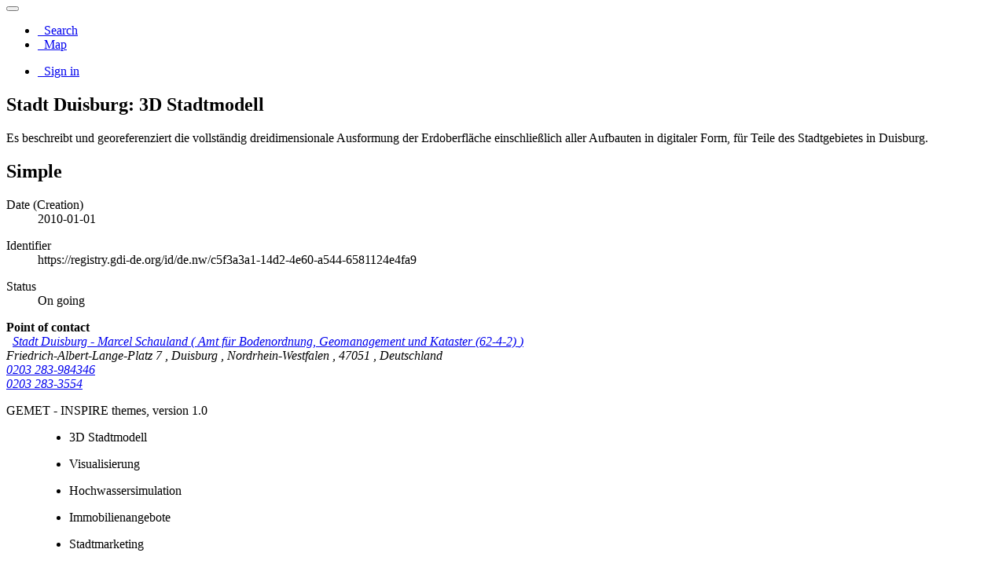

--- FILE ---
content_type: text/html;charset=UTF-8
request_url: https://daten.geoportal.ruhr/srv/api/records/c3aefac5-68e9-4c0a-9b02-591ffc430c6f?language=all
body_size: 6128
content:
<html ng-app="gn_search_default" lang="" id="ng-app">
  <head>
    <title>Stadt Duisburg: 3D Stadtmodell</title>
    <base href="https://daten.geoportal.ruhr/srv/eng/catalog.search" />
    <meta charset="utf-8" />
    <meta name="viewport" content="initial-scale=1.0" />
    <meta name="apple-mobile-web-app-capable" content="yes" />
    <meta name="description" content="Es beschreibt und georeferenziert die vollständig dreidimensionale Ausformung der Erdoberfläche einschließlich aller Aufbauten in digitaler Form, für Teile des Stadtgebietes in Duisburg." />
    <meta name="keywords" content="" />
    <meta property="og:title" content="Stadt Duisburg: 3D Stadtmodell" />
    <meta property="og:description" content="Es beschreibt und georeferenziert die vollständig dreidimensionale Ausformung der Erdoberfläche einschließlich aller Aufbauten in digitaler Form, für Teile des Stadtgebietes in Duisburg." />
    <meta property="og:site_name" content="Regionalverband Ruhr" />
    <meta property="og:image" content="" />
    <meta name="twitter:card" content="summary" />
    <meta name="twitter:image" content="" />
    <meta name="twitter:title" content="Stadt Duisburg: 3D Stadtmodell" />
    <meta name="twitter:description" content="Es beschreibt und georeferenziert die vollständig dreidimensionale Ausformung der Erdoberfläche einschließlich aller Aufbauten in digitaler Form, für Teile des Stadtgebietes in Duisburg." />
    <meta name="twitter:site" content="Regionalverband Ruhr" />
    <link rel="canonical" href="https://daten.geoportal.ruhr/srv/api/records/c3aefac5-68e9-4c0a-9b02-591ffc430c6f" />
    <link rel="icon" sizes="16x16 32x32 48x48" type="image/png" href="https://daten.geoportal.ruhr/srv/all/../../images/logos/favicon.png" />
    <link href="https://daten.geoportal.ruhr/srv/eng/rss.search?sortBy=changeDate" rel="alternate" type="application/rss+xml" title="Stadt Duisburg: 3D Stadtmodell" />
    <link href="https://daten.geoportal.ruhr/srv/eng/portal.opensearch" rel="search" type="application/opensearchdescription+xml" title="Stadt Duisburg: 3D Stadtmodell" />
    <link href="https://daten.geoportal.ruhr/srv/all/../../static/gn_search_default.css?v=a99f09e716dc8106466eb13214a4cea06618516e&amp;" rel="stylesheet" media="screen" />
    <link href="https://daten.geoportal.ruhr/srv/all/../../static/gn_metadata_pdf.css?v=a99f09e716dc8106466eb13214a4cea06618516e&amp;" rel="stylesheet" media="print" />
  </head>
  <body class="gn-nojs ">
    <div class="gn-full">
      <div class="navbar navbar-default gn-top-bar" role="navigation">
        <div class="container">
          <div class="navbar-header">
            <button type="button" class="navbar-toggle collapsed" data-toggle="collapse" data-target="#navbar" title="" aria-expanded="false" aria-controls="navbar">
              <span class="sr-only" />
              <span class="icon-bar" />
              <span class="icon-bar" />
              <span class="icon-bar" />
            </button>
          </div>
          <div id="navbar" class="navbar-collapse collapse">
            <ul class="nav navbar-nav" id="topbar-left">
              <li>
                <a title="Search" href="../../srv/all/catalog.search#/search" onclick="location.href=('../../srv/all/catalog.search#/search');return false;">
                  <i class="fa fa-fw fa-search hidden-sm"> </i>
                  <span>Search</span>
                </a>
              </li>
              <li id="map-menu" class="hidden-nojs">
                <a title="Map" href="../../srv/all/catalog.search#/map">
                  <i class="fa fa-fw fa-globe hidden-sm"> </i>
                  <span>Map</span>
                </a>
              </li>
            </ul>
            <ul class="nav navbar-nav navbar-right">
              <li>
                <a href="../../srv/all/catalog.signin" title="Sign in">
                  <i class="fa fa-sign-in fa-fw"> </i>
                  Sign in
                </a>
              </li>
            </ul>
          </div>
        </div>
      </div>
      <div class="container" role="main">
        <div class="container-fluid gn-metadata-view gn-schema-iso19139">
          <article id="c3aefac5-68e9-4c0a-9b02-591ffc430c6f" class="gn-md-view gn-metadata-display">
            <div class="row">
              <div class="col-md-8">
                <header>
                  <h1>
                    <i class="fa gn-icon-dataset">
                      <!--icon-->
                    </i>
                    Stadt Duisburg: 3D Stadtmodell
                  </h1>
                  <div class="gn-multilingual-field">
                    <ul class="nav nav-pills">
                      <script src="https://daten.geoportal.ruhr/srv/../catalog/js/GnLandingPageLib.js?v=a99f09e716dc8106466eb13214a4cea06618516e">&amp;nbsp;</script>
                      <script type="text/javascript">window.onload = function() {
              document.getElementById('gn-default-lang-link').click();
            };</script>
                    </ul>
                  </div>
                  <div class="gn-abstract">
                    <p>Es beschreibt und georeferenziert die vollständig dreidimensionale Ausformung der Erdoberfläche einschließlich aller Aufbauten in digitaler Form, für Teile des Stadtgebietes in Duisburg.</p>
                  </div>
                  <script type="application/ld+json">{
		"@context": "http://schema.org/",
    
      "@type": "schema:Dataset",
    
    
		"@id": "https://daten.geoportal.ruhr/srv/api/records/c3aefac5-68e9-4c0a-9b02-591ffc430c6f",
		"includedInDataCatalog":[{"url":"https://daten.geoportal.ruhr/srv/search#","name":""}],
    
    "inLanguage":"ger",
    
    "name": "Stadt Duisburg: 3D Stadtmodell",

    
    

    "dateCreated": [
    
       "2010-01-01"],
    "dateModified": [
    ],
    "datePublished": [
    ],
		"thumbnailUrl": [
    
    ],
		"description": "Es beschreibt und georeferenziert die vollständig dreidimensionale Ausformung der Erdoberfläche einschließlich aller Aufbauten in digitaler Form, für Teile des Stadtgebietes in Duisburg.",

    
    

    

    
    "keywords":[
      "3D Stadtmodell","Visualisierung","Hochwassersimulation","Immobilienangebote","Stadtmarketing","Fußgängerleitsystem","Lärmkartierung","Gebäude","Flurstücke/Grundstücke (Katasterparzellen)","Höhe","Orthofotografie","3D-Stadtmodell","LOD"
		],


    

    "author": [],
    "contributor": [],
    "creator": [
   {
        
        
        "@id":"m.schauland@stadt-duisburg.de",
        "@type":"Organization"
        
          ,"name": "Stadt Duisburg"
          ,"email": "m.schauland@stadt-duisburg.de"
        
        ,"contactPoint": {
          "@type" : "PostalAddress"
          
            ,"addressCountry": "Deutschland"
            ,"addressLocality": "Duisburg"
            ,"postalCode": "47051"
            ,"streetAddress": "Friedrich-Albert-Lange-Platz 7"
          }
        }
  ],
    "provider" : [
   {
        
        
        "@id":"gis@stadt-duisburg.de",
        "@type":"Organization"
        
          ,"name": "Stadt Duisburg"
          ,"email": "gis@stadt-duisburg.de"
        
        ,"contactPoint": {
          "@type" : "PostalAddress"
          
            ,"addressCountry": "Deutschland"
            ,"addressLocality": "Duisburg"
            ,"postalCode": "47051"
            ,"streetAddress": "Friedrich-Albert-Lange-Platz 7"
          }
        }
  ],
    "copyrightHolder": [],
    "user": [],
    "sourceOrganization": [],
    "publisher": []


    

    
    
    ,"distribution": [
      
    ]
    
      ,"encodingFormat": [
      "CityGML"
      ]
    


    ,"spatialCoverage": [
    
      {"@type":"Place",
        "description": [
        
          ],
        "geo": [
          
              {"@type":"GeoShape",
              "box": "51.3319 6.6221 51.562 6.8358"
              }
        ]},
      {"@type":"Place",
        "description": [
        
          ],
        "geo": [
          
        ]}]


    
      ,"license":  [
            "http://inspire.ec.europa.eu/metadata-codelist/LimitationsOnPublicAccess/noLimitations"
          ,
            "https://creativecommons.org/licenses/by/3.0/de/"
          ,
            {
              "@type": "CreativeWork",
              "name": "{ \"id\": \"cc-by-de/3.0\", \"name\": \"Creative Commons Namensnennung 3.0 Deutschland (CC BY 3.0 DE)\", \"url\": \"https://creativecommons.org/licenses/by/3.0/de/\", \"quelle\": \"Stadt Duisburg\" }"
            }
           ]
    
    
    
	}</script>
                  <div gn-related="md" data-user="user" data-types="onlines">
                    <!--icon-->
                  </div>
                </header>
                <div>
                  <div class="tab-content">
                    <div id="gn-tab-default">
                      <h1 class="hidden">Simple</h1>
                      <div id="gn-view-d1618564e3912" class="gn-tab-content">
                        <dl class="gn-date">
                          <dt>Date (Creation)</dt>
                          <dd>
                            <span data-gn-humanize-time="2010-01-01" data-format="DD MMM YYYY">
                              <!--gco:Date-->
                              2010-01-01
                            </span>
                          </dd>
                        </dl>
                        <dl class="gn-code">
                          <dt>Identifier</dt>
                          <dd>
                            <span>
                              <!--gmd:code-->
                              https://registry.gdi-de.org/id/de.nw/c5f3a3a1-14d2-4e60-a544-6581124e4fa9
                            </span>
                          </dd>
                        </dl>
                        <dl>
                          <dt>Status</dt>
                          <dd>
                            <!--gmd:status-->
                            <span title="Data is continually being updated">On going</span>
                          </dd>
                        </dl>
                        <div class="gn-contact">
                          <strong>
                            <!--email-->
                            <span title="Party who can be contacted for acquiring knowledge about or acquisition of the&#xA;        resource&#xA;      ">Point of contact</span>
                          </strong>
                          <address>
                            <i class="fa fa-fw fa-envelope"> </i>
                            <a href="mailto:m.schauland@stadt-duisburg.de">
                              <span>
                                <!--gmd:organisationName-->
                                Stadt Duisburg
                              </span>
                              -
                              <span>
                                <!--gmd:individualName-->
                                Marcel Schauland
                              </span>
                              (
                              <span>
                                <!--gmd:positionName-->
                                Amt für Bodenordnung, Geomanagement und Kataster (62-4-2)
                              </span>
                              )
                              <!--email-->
                            </a>
                            <br />
                            <div>
                              <i class="fa fa-fw fa-map-marker">
                                <!--address-->
                              </i>
                              <span>
                                <!--gmd:deliveryPoint-->
                                Friedrich-Albert-Lange-Platz 7
                              </span>
                              ,
                              <span>
                                <!--gmd:city-->
                                Duisburg
                              </span>
                              ,
                              <span>
                                <!--gmd:administrativeArea-->
                                Nordrhein-Westfalen
                              </span>
                              ,
                              <span>
                                <!--gmd:postalCode-->
                                47051
                              </span>
                              ,
                              <span>
                                <!--gmd:country-->
                                Deutschland
                              </span>
                            </div>
                            <i class="fa fa-fw fa-phone">
                              <!--phone-->
                            </i>
                            <a href="tel:0203283-984346">0203 283-984346</a>
                            <br />
                            <i class="fa fa-fw fa-fax">
                              <!--fax-->
                            </i>
                            <a href="tel:0203283-3554">0203 283-3554</a>
                            <br />
                          </address>
                        </div>
                        <dl class="gn-keyword">
                          <dt>
                            <span>
                              <!--gmd:title-->
                              <p>GEMET - INSPIRE themes, version 1.0</p>
                            </span>
                          </dt>
                          <dd>
                            <div>
                              <ul>
                                <li>
                                  <span>
                                    <!--gmd:keyword-->
                                    <p>3D Stadtmodell</p>
                                  </span>
                                </li>
                                <li>
                                  <span>
                                    <!--gmd:keyword-->
                                    <p>Visualisierung</p>
                                  </span>
                                </li>
                                <li>
                                  <span>
                                    <!--gmd:keyword-->
                                    <p>Hochwassersimulation</p>
                                  </span>
                                </li>
                                <li>
                                  <span>
                                    <!--gmd:keyword-->
                                    <p>Immobilienangebote</p>
                                  </span>
                                </li>
                                <li>
                                  <span>
                                    <!--gmd:keyword-->
                                    <p>Stadtmarketing</p>
                                  </span>
                                </li>
                                <li>
                                  <span>
                                    <!--gmd:keyword-->
                                    <p>Fußgängerleitsystem</p>
                                  </span>
                                </li>
                                <li>
                                  <span>
                                    <!--gmd:keyword-->
                                    <p>Lärmkartierung</p>
                                  </span>
                                </li>
                                <li>
                                  <span>
                                    <!--gmd:keyword-->
                                    <p>Gebäude</p>
                                  </span>
                                </li>
                                <li>
                                  <span>
                                    <!--gmd:keyword-->
                                    <p>Flurstücke/Grundstücke (Katasterparzellen)</p>
                                  </span>
                                </li>
                                <li>
                                  <span>
                                    <!--gmd:keyword-->
                                    <p>Höhe</p>
                                  </span>
                                </li>
                                <li>
                                  <span>
                                    <!--gmd:keyword-->
                                    <p>Orthofotografie</p>
                                  </span>
                                </li>
                              </ul>
                            </div>
                          </dd>
                        </dl>
                        <dl class="gn-keyword">
                          <dt>Keywords</dt>
                          <dd>
                            <div>
                              <ul>
                                <li>
                                  <span>
                                    <!--gmd:keyword-->
                                    <p>3D-Stadtmodell</p>
                                  </span>
                                </li>
                                <li>
                                  <span>
                                    <!--gmd:keyword-->
                                    <p>LOD</p>
                                  </span>
                                </li>
                              </ul>
                            </div>
                          </dd>
                        </dl>
                        <div class="entry name">
                          <h2>Resource constraints</h2>
                          <div class="target">
                            <!--gmd:resourceConstraints-->
                            No information provided.
                          </div>
                        </div>
                        <div class="entry name">
                          <h2>Resource constraints</h2>
                          <div class="target">
                            <!--gmd:resourceConstraints-->
                            No information provided.
                          </div>
                        </div>
                        <div class="entry name">
                          <h2>Resource constraints</h2>
                          <div class="target">
                            <!--gmd:resourceConstraints-->
                            No information provided.
                          </div>
                        </div>
                        <div class="entry name">
                          <h2>Resource constraints</h2>
                          <div class="target">
                            <!--gmd:resourceConstraints-->
                            No information provided.
                          </div>
                        </div>
                        <div class="entry name">
                          <h2>Resource constraints</h2>
                          <div class="target">
                            <!--gmd:resourceConstraints-->
                            No information provided.
                          </div>
                        </div>
                        <div class="entry name">
                          <h2>Resource constraints</h2>
                          <div class="target">
                            <!--gmd:resourceConstraints-->
                            No information provided.
                          </div>
                        </div>
                        <div class="entry name">
                          <h2>Resource constraints</h2>
                          <div class="target">
                            <!--gmd:resourceConstraints-->
                            No information provided.
                          </div>
                        </div>
                        <div class="entry name">
                          <h2>Resource constraints</h2>
                          <div class="target">
                            <!--gmd:resourceConstraints-->
                            No information provided.
                          </div>
                        </div>
                        <div class="entry name">
                          <h2>Resource constraints</h2>
                          <div class="target">
                            <!--gmd:resourceConstraints-->
                            No information provided.
                          </div>
                        </div>
                        <div class="entry name">
                          <h2>Resource constraints</h2>
                          <div class="target">
                            <!--gmd:resourceConstraints-->
                            No information provided.
                          </div>
                        </div>
                        <div class="entry name">
                          <h2>Resource constraints</h2>
                          <div class="target">
                            <!--gmd:resourceConstraints-->
                            No information provided.
                          </div>
                        </div>
                        <div class="entry name">
                          <h2>Resource constraints</h2>
                          <div class="target">
                            <!--gmd:resourceConstraints-->
                            No information provided.
                          </div>
                        </div>
                        <dl>
                          <dt>Classification</dt>
                          <dd>
                            <!--gmd:classification-->
                            <span title="Not for general disclosure">Restricted</span>
                          </dd>
                        </dl>
                        <dl>
                          <dt>Use limitation</dt>
                          <dd>
                            <!--gmd:useLimitation-->
                            <span>
                              <!--gmd:useLimitation-->
                              <p>Namensnennung 3.0 Deutschland (CC BY 3.0 DE)</p>
                            </span>
                          </dd>
                        </dl>
                        <dl>
                          <dt>Access constraints</dt>
                          <dd>
                            <!--gmd:accessConstraints-->
                            <span title="Limitation not listed">Other restrictions</span>
                          </dd>
                        </dl>
                        <dl>
                          <dt>Other constraints</dt>
                          <dd>
                            <!--gmd:otherConstraints-->
                            <a href="http://inspire.ec.europa.eu/metadata-codelist/LimitationsOnPublicAccess/noLimitations">Es gelten keine Zugriffsbeschränkungen</a>
                          </dd>
                        </dl>
                        <dl>
                          <dt>Use constraints</dt>
                          <dd>
                            <!--gmd:useConstraints-->
                            <span title="Limitation not listed">Other restrictions</span>
                          </dd>
                        </dl>
                        <dl>
                          <dt>Other constraints</dt>
                          <dd>
                            <!--gmd:otherConstraints-->
                            <a href="https://creativecommons.org/licenses/by/3.0/de/">Dieser Datensatz kann gemäß der Lizenz "Creative Commons Namensnennung 3.0 Deutschland (CC BY 3.0 DE)" (https://creativecommons.org/licenses/by/3.0/de/) genutzt werden.</a>
                          </dd>
                        </dl>
                        <dl>
                          <dt>Other constraints</dt>
                          <dd>
                            <!--gmd:otherConstraints-->
                            <span>
                              <!--gmd:otherConstraints-->
                              <p>
                                { "id": "cc-by-de/3.0", "name": "Creative Commons Namensnennung 3.0 Deutschland (CC BY 3.0 DE)", "url": "
                                <a href="https://creativecommons.org/licenses/by/3.0/de/">https://creativecommons.org/licenses/by/3.0/de/</a>
                                ", "quelle": "Stadt Duisburg" }
                              </p>
                            </span>
                          </dd>
                        </dl>
                        <dl>
                          <dt>Spatial representation type</dt>
                          <dd>
                            <!--gmd:spatialRepresentationType-->
                            <span title="Vector data is used to represent geographic data">Vector</span>
                          </dd>
                        </dl>
                        <dl>
                          <dt>Metadata language</dt>
                          <dd>
                            <!--gmd:language-->
                            Deutsch
                          </dd>
                        </dl>
                        <dl>
                          <dt>Character set</dt>
                          <dd>
                            <!--gmd:characterSet-->
                            <span title="8-bit variable size UCS Transfer Format, based on ISO/IEC 10646">UTF8</span>
                          </dd>
                        </dl>
                        <dl class="gn-date">
                          <dt>Topic category</dt>
                          <dd>
                            <ul>
                              <li>
                                <span title="Information used for appropriate actions for future use of the land. Examples:&#xA;        land use maps, zoning maps, cadastral surveys, land ownership&#xA;      ">Planning cadastre</span>
                              </li>
                            </ul>
                          </dd>
                        </dl>
                        <div class="thumbnail extent">
                          <div class="input-group coord coord-north">
                            <input type="text" class="form-control" aria-label="north" value="51.56" readonly="" />
                            <span class="input-group-addon">N</span>
                          </div>
                          <div class="input-group coord coord-south">
                            <input type="text" class="form-control" aria-label="south" value="51.33" readonly="" />
                            <span class="input-group-addon">S</span>
                          </div>
                          <div class="input-group coord coord-east">
                            <input type="text" class="form-control" aria-label="east" value="6.84" readonly="" />
                            <span class="input-group-addon">E</span>
                          </div>
                          <div class="input-group coord coord-west">
                            <input type="text" class="form-control" aria-label="west" value="6.62" readonly="" />
                            <span class="input-group-addon">W</span>
                          </div>
                          <img class="gn-img-extent" alt="thumbnail" src="https://daten.geoportal.ruhr/srv/api/regions/geom.png?geomsrs=EPSG:4326&amp;geom=POLYGON((6.8358%2051.3319,6.8358%2051.562,6.6221%2051.562,6.6221%2051.3319,6.8358%2051.3319))" />
                        </div>
                        <br />
                        <br />
                        <dl class="gn-code">
                          <dt>Geographic identifier</dt>
                          <dd>
                            <span>
                              <!--gmd:code-->
                              Duisburg
                            </span>
                          </dd>
                        </dl>
                        <!--icon-->
                      </div>
                      <div id="gn-view-d1618564e3914" class="gn-tab-content">
                        <dl>
                          <dt>Unique resource identifier</dt>
                          <dd>
                            <!--gmd:code-->
                            <a href="http://www.opengis.net/def/crs/EPSG/0/25832">EPSG:25832</a>
                          </dd>
                        </dl>
                        <!--icon-->
                      </div>
                      <div id="gn-view-d1618564e3916" class="gn-tab-content">
                        <dl>
                          <dt>Geometric object type</dt>
                          <dd>
                            <!--gmd:geometricObjectType-->
                            <span title="Bounded, connected 2-dimensional geometric primitive, representing the&#xA;        continuous image of a region of a plane&#xA;      ">Surface</span>
                          </dd>
                        </dl>
                        <!--icon-->
                      </div>
                      <div id="gn-view-d1618564e3918" class="gn-tab-content">
                        <dl class="gn-format">
                          <dt>Distribution format</dt>
                          <dd>
                            <ul>
                              <li>
                                <span>
                                  <!--gmd:name-->
                                  CityGML
                                </span>
                                (
                                <span>
                                  <!--gmd:version-->
                                  aktuell
                                </span>
                                )
                                <p>
                                  <!--gmd:distributionFormat-->
                                </p>
                              </li>
                            </ul>
                          </dd>
                        </dl>
                        <div class="gn-contact">
                          <strong>
                            <!--email-->
                            <span title="Party who can be contacted for acquiring knowledge about or acquisition of the&#xA;        resource&#xA;      ">Point of contact</span>
                          </strong>
                          <address>
                            <i class="fa fa-fw fa-envelope"> </i>
                            <a href="mailto:m.schauland@stadt-duisburg.de">
                              <span>
                                <!--gmd:organisationName-->
                                Stadt Duisburg
                              </span>
                              -
                              <span>
                                <!--gmd:individualName-->
                                Marcel Schauland
                              </span>
                              (
                              <span>
                                <!--gmd:positionName-->
                                Amt für Bodenordnung, Geomanagement und Kataster
                              </span>
                              )
                              <!--email-->
                            </a>
                            <br />
                            <div>
                              <i class="fa fa-fw fa-map-marker">
                                <!--address-->
                              </i>
                              <span>
                                <!--gmd:deliveryPoint-->
                                Friedrich-Albert-Lange-Platz 7
                              </span>
                              ,
                              <span>
                                <!--gmd:city-->
                                Duisburg
                              </span>
                              ,
                              <span>
                                <!--gmd:administrativeArea-->
                                Nordrhein-Westfalen
                              </span>
                              ,
                              <span>
                                <!--gmd:postalCode-->
                                47051
                              </span>
                              ,
                              <span>
                                <!--gmd:country-->
                                Deutschland
                              </span>
                            </div>
                            <i class="fa fa-fw fa-phone">
                              <!--phone-->
                            </i>
                            <a href="tel:0203283-3394">0203 283-3394</a>
                            <br />
                            <i class="fa fa-fw fa-fax">
                              <!--fax-->
                            </i>
                            <a href="tel:0203283-3554">0203 283-3554</a>
                            <br />
                          </address>
                        </div>
                        <!--icon-->
                      </div>
                      <div id="gn-view-d1618564e3920" class="gn-tab-content">
                        <dl>
                          <dt>Hierarchy level</dt>
                          <dd>
                            <!--gmd:level-->
                            <span title="Information applies to the dataset">Dataset</span>
                          </dd>
                        </dl>
                        <div class="entry name">
                          <h2>Conformance result</h2>
                          <div class="target">
                            <!--gmd:DQ_ConformanceResult-->
                            <dl class="gn-date">
                              <dt>Date (Publication)</dt>
                              <dd>
                                <span data-gn-humanize-time="2010-12-08" data-format="DD MMM YYYY">
                                  <!--gco:Date-->
                                  2010-12-08
                                </span>
                              </dd>
                            </dl>
                            <dl>
                              <dt>Explanation</dt>
                              <dd>
                                <!--gmd:explanation-->
                                <span>
                                  <!--gmd:explanation-->
                                  <p>-</p>
                                </span>
                              </dd>
                            </dl>
                            <dl>
                              <dt>Pass</dt>
                              <dd>
                                <!--gmd:pass-->
                                No
                              </dd>
                            </dl>
                          </div>
                        </div>
                        <dl>
                          <dt>Statement</dt>
                          <dd>
                            <!--gmd:statement-->
                            <span>
                              <!--gmd:statement-->
                              <p>Die Daten werden aus ALKIS, DGM, DOM, Laserscanaufnahmen und Luftbildern erzeugt.</p>
                            </span>
                          </dd>
                        </dl>
                        <!--icon-->
                      </div>
                      <div id="gn-view-d1618564e3923" class="gn-tab-content">
                        <!--icon-->
                      </div>
                      <div id="gn-section-d1618564e3925" class="gn-tab-content">
                        <dl>
                          <dt>File identifier</dt>
                          <dd>
                            c3aefac5-68e9-4c0a-9b02-591ffc430c6f
                            <a class="btn btn-default" href="https://daten.geoportal.ruhr/srv/api/records/c3aefac5-68e9-4c0a-9b02-591ffc430c6f/formatters/xml">
                              <i class="fa fa-file-code-o">
                                <!--file-->
                              </i>
                              <span>XML</span>
                            </a>
                          </dd>
                        </dl>
                        <dl>
                          <dt>Metadata language</dt>
                          <dd>
                            <!--gmd:language-->
                            Deutsch
                          </dd>
                        </dl>
                        <dl>
                          <dt>Character set</dt>
                          <dd>
                            <!--gmd:characterSet-->
                            <span title="8-bit variable size UCS Transfer Format, based on ISO/IEC 10646">UTF8</span>
                          </dd>
                        </dl>
                        <dl>
                          <dt>Hierarchy level</dt>
                          <dd>
                            <!--gmd:hierarchyLevel-->
                            <span title="Information applies to the dataset">Dataset</span>
                          </dd>
                        </dl>
                        <dl>
                          <dt>Hierarchy level name</dt>
                          <dd>
                            <!--gmd:hierarchyLevelName-->
                            <span>
                              <!--gmd:hierarchyLevelName-->
                              <p>Geofachdaten</p>
                            </span>
                          </dd>
                        </dl>
                        <dl>
                          <dt>Date stamp</dt>
                          <dd>
                            <!--gmd:dateStamp-->
                            <span data-gn-humanize-time="2025-11-11" data-format="DD MMM YYYY">
                              <!--gco:Date-->
                              2025-11-11
                            </span>
                          </dd>
                        </dl>
                        <dl>
                          <dt>Metadata standard name</dt>
                          <dd>
                            <!--gmd:metadataStandardName-->
                            <span>
                              <!--gmd:metadataStandardName-->
                              <p>ISO19115</p>
                            </span>
                          </dd>
                        </dl>
                        <dl>
                          <dt>Metadata standard version</dt>
                          <dd>
                            <!--gmd:metadataStandardVersion-->
                            <span>
                              <!--gmd:metadataStandardVersion-->
                              <p>2003/Cor.1:2006</p>
                            </span>
                          </dd>
                        </dl>
                        <div class="gn-contact">
                          <strong>
                            <!--email-->
                            <span title="Party who can be contacted for acquiring knowledge about or acquisition of the&#xA;        resource&#xA;      ">Point of contact</span>
                          </strong>
                          <address>
                            <i class="fa fa-fw fa-envelope"> </i>
                            <a href="mailto:gis@stadt-duisburg.de">
                              <span>
                                <!--gmd:organisationName-->
                                Stadt Duisburg
                              </span>
                              -
                              <span>
                                <!--gmd:individualName-->
                                Zentrales Geo-/GIS-Management
                              </span>
                              (
                              <span>
                                <!--gmd:positionName-->
                                Amt für Bodenordnung, Geomanagement und Kataster
                              </span>
                              )
                              <!--email-->
                            </a>
                            <br />
                            <div>
                              <i class="fa fa-fw fa-map-marker">
                                <!--address-->
                              </i>
                              <span>
                                <!--gmd:deliveryPoint-->
                                Friedrich-Albert-Lange-Platz 7
                              </span>
                              ,
                              <span>
                                <!--gmd:city-->
                                Duisburg
                              </span>
                              ,
                              <span>
                                <!--gmd:administrativeArea-->
                                Nordrhein Westfalen
                              </span>
                              ,
                              <span>
                                <!--gmd:postalCode-->
                                47051
                              </span>
                              ,
                              <span>
                                <!--gmd:country-->
                                Deutschland
                              </span>
                            </div>
                            <i class="fa fa-fw fa-phone">
                              <!--phone-->
                            </i>
                            <a href="tel:0203283984359">0203 283 984359</a>
                            <br />
                            <i class="fa fa-fw fa-fax">
                              <!--fax-->
                            </i>
                            <a href="tel:02032834595">0203 283 4595</a>
                            <br />
                            <i class="fa fa-fw fa-link">
                              <!--link-->
                            </i>
                            <a href="https://www.duisburg.de">https://www.duisburg.de</a>
                          </address>
                        </div>
                         
                      </div>
                       
                    </div>
                  </div>
                </div>
              </div>
              <div class="gn-md-side gn-md-side-advanced col-md-4">
                <section class="gn-md-side-overview">
                  <h2>
                    <i class="fa fa-fw fa-image">
                      <!--image-->
                    </i>
                    <span>
                      <!--gmd:MD_Metadata-->
                      Overviews
                    </span>
                  </h2>
                </section>
                <section class="gn-md-side-extent">
                  <h2>
                    <i class="fa fa-fw fa-map-marker">
                      <!--image-->
                    </i>
                    <span>
                      <!--gmd:MD_Metadata-->
                      Spatial extent
                    </span>
                  </h2>
                  <div class="thumbnail extent">
                    <div class="input-group coord coord-north">
                      <input type="text" class="form-control" aria-label="north" value="51.56" readonly="" />
                      <span class="input-group-addon">N</span>
                    </div>
                    <div class="input-group coord coord-south">
                      <input type="text" class="form-control" aria-label="south" value="51.33" readonly="" />
                      <span class="input-group-addon">S</span>
                    </div>
                    <div class="input-group coord coord-east">
                      <input type="text" class="form-control" aria-label="east" value="6.84" readonly="" />
                      <span class="input-group-addon">E</span>
                    </div>
                    <div class="input-group coord coord-west">
                      <input type="text" class="form-control" aria-label="west" value="6.62" readonly="" />
                      <span class="input-group-addon">W</span>
                    </div>
                    <img class="gn-img-extent" alt="thumbnail" src="https://daten.geoportal.ruhr/srv/api/regions/geom.png?geomsrs=EPSG:4326&amp;geom=POLYGON((6.8358%2051.3319,6.8358%2051.562,6.6221%2051.562,6.6221%2051.3319,6.8358%2051.3319))" />
                  </div>
                  <br />
                  <br />
                </section>
                <section class="gn-md-side-social">
                  <h2>
                    <i class="fa fa-fw fa-tag">
                      <!--image-->
                    </i>
                    <span>
                      <!--gmd:MD_Metadata-->
                      Keywords
                    </span>
                  </h2>
                  GEMET - INSPIRE themes, version 1.0
                  <br />
                  <a href="#/search?keyword=3D Stadtmodell">
                    <span class="badge">
                      <tag thesaurus="GEMET - INSPIRE themes, version 1.0">3D Stadtmodell</tag>
                    </span>
                  </a>
                  <a href="#/search?keyword=Flurstücke/Grundstücke (Katasterparzellen)">
                    <span class="badge">
                      <tag thesaurus="GEMET - INSPIRE themes, version 1.0">Flurstücke/Grundstücke (Katasterparzellen)</tag>
                    </span>
                  </a>
                  <a href="#/search?keyword=Fußgängerleitsystem">
                    <span class="badge">
                      <tag thesaurus="GEMET - INSPIRE themes, version 1.0">Fußgängerleitsystem</tag>
                    </span>
                  </a>
                  <a href="#/search?keyword=Gebäude">
                    <span class="badge">
                      <tag thesaurus="GEMET - INSPIRE themes, version 1.0">Gebäude</tag>
                    </span>
                  </a>
                  <a href="#/search?keyword=Hochwassersimulation">
                    <span class="badge">
                      <tag thesaurus="GEMET - INSPIRE themes, version 1.0">Hochwassersimulation</tag>
                    </span>
                  </a>
                  <a href="#/search?keyword=Höhe">
                    <span class="badge">
                      <tag thesaurus="GEMET - INSPIRE themes, version 1.0">Höhe</tag>
                    </span>
                  </a>
                  <a href="#/search?keyword=Immobilienangebote">
                    <span class="badge">
                      <tag thesaurus="GEMET - INSPIRE themes, version 1.0">Immobilienangebote</tag>
                    </span>
                  </a>
                  <a href="#/search?keyword=Lärmkartierung">
                    <span class="badge">
                      <tag thesaurus="GEMET - INSPIRE themes, version 1.0">Lärmkartierung</tag>
                    </span>
                  </a>
                  <a href="#/search?keyword=Orthofotografie">
                    <span class="badge">
                      <tag thesaurus="GEMET - INSPIRE themes, version 1.0">Orthofotografie</tag>
                    </span>
                  </a>
                  <a href="#/search?keyword=Stadtmarketing">
                    <span class="badge">
                      <tag thesaurus="GEMET - INSPIRE themes, version 1.0">Stadtmarketing</tag>
                    </span>
                  </a>
                  <a href="#/search?keyword=Visualisierung">
                    <span class="badge">
                      <tag thesaurus="GEMET - INSPIRE themes, version 1.0">Visualisierung</tag>
                    </span>
                  </a>
                </section>
                <br />
                <section class="gn-md-side-providedby">
                  <h2>
                    <i class="fa fa-fw fa-cog">
                      <!--icon-->
                    </i>
                    <span>Provided by</span>
                  </h2>
                  <img class="gn-source-logo" alt="logo" src="https://daten.geoportal.ruhr/srv/../images/logos/cc6f1b30-b96a-4c1c-8bc1-c72a910a2119.png" />
                </section>
                <section class="gn-md-side-access">
                  <a class="btn btn-block btn-primary" href="https://daten.geoportal.ruhr/srv/all/catalog.search#/metadata/c3aefac5-68e9-4c0a-9b02-591ffc430c6f">
                    <i class="fa fa-fw fa-link">
                      <!--icon-->
                    </i>
                    Access to the portal
                  </a>
                  <div class="hidden-xs hidden-sm">Read here the full details and access to the data.</div>
                </section>
                <section class="gn-md-side-associated">
                  <h2>
                    <i class="fa fa-fw fa-link">
                      <!--icon-->
                    </i>
                    <span>Associated resources</span>
                  </h2>
                  <div gn-related="md" data-user="user" data-types="parent|children|services|datasets|hassources|sources|fcats|siblings|associated">Not available</div>
                </section>
              </div>
            </div>
            <footer>
              <!--Not yet-->
            </footer>
          </article>
          <br />
          <br />
        </div>
      </div>
      <div class="navbar navbar-default gn-bottom-bar" role="navigation">
        <ul class="nav navbar-nav">
          <li class="gn-footer-text" />
          <li>
            <a href="http://geonetwork-opensource.org/">
              <i class="fa fa-fw"> </i>
              <span>About</span>
            </a>
          </li>
          <li class="hidden-sm">
            <a href="https://github.com/geonetwork/core-geonetwork">
              <i class="fa fa-github"> </i>
              <span>Github</span>
            </a>
          </li>
          <li>
            <a href="https://daten.geoportal.ruhr/srv/all/../../doc/api" title="Learn how to use the catalog REST API."> </a>
          </li>
        </ul>
      </div>
    </div>
  </body>
</html>